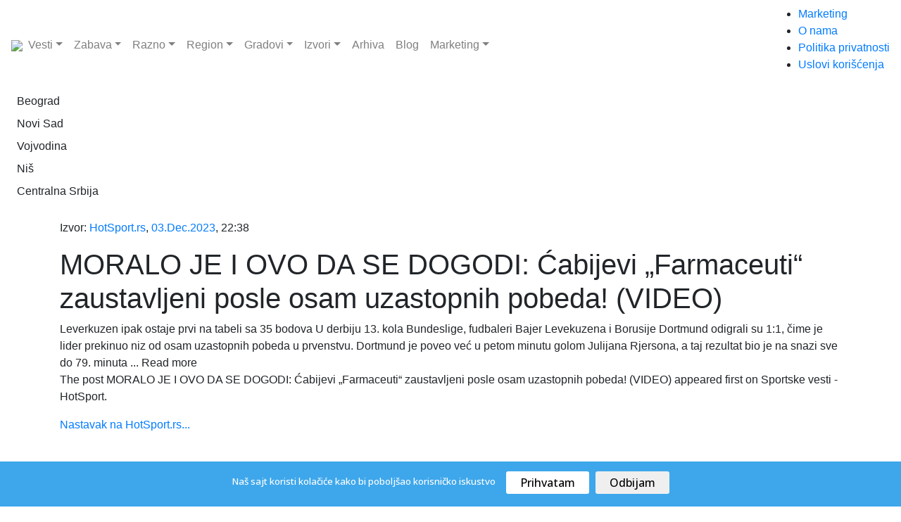

--- FILE ---
content_type: text/html; charset=UTF-8
request_url: https://www.vesti.rs/Sport/MORALO-JE-I-OVO-DA-SE-DOGODI-Cabijevi-Farmaceuti-zaustavljeni-posle-osam-uzastopnih-pobeda-VIDEO.html
body_size: 14328
content:
<!DOCTYPE html>

<head>

<!-- Google tag (gtag.js) -->
<script async src="https://www.googletagmanager.com/gtag/js?id=G-T1DH0HH70W"></script>
<script>
  window.dataLayer = window.dataLayer || [];
  function gtag(){dataLayer.push(arguments);}
  gtag('js', new Date());

  gtag('config', 'G-T1DH0HH70W');
</script>

<meta http-equiv="content-type" content="text/html; charset=UTF-8" />
<title> MORALO JE I OVO DA SE DOGODI: Ćabijevi „Farmaceuti“ zaustavljeni posle osam uzastopnih pobeda! (VIDEO)</title>
<link rel="shortcut icon" href="https://static.vesti.rs/favicon.png" />

<meta name="viewport" content="width=device-width, initial-scale=1">
<meta property="og:title" content="MORALO JE I OVO DA SE DOGODI: Ćabijevi „Farmaceuti“ zaustavljeni posle osam uzastopnih pobeda! (VIDEO)" />
<meta property="og:type" content="website" />
<meta property="og:url" content="https://www.vesti.rs/Sport/MORALO-JE-I-OVO-DA-SE-DOGODI-Cabijevi-Farmaceuti-zaustavljeni-posle-osam-uzastopnih-pobeda-VIDEO.html" />
<meta property="og:image" content="https://static.vesti.rs/vesti/images2/vesti.rs.jpg" />
<meta property="og:image" content="https://static.vesti.rs/img/vesti-logo4.png" />
<meta property="og:site_name" content="Vesti.rs" />
<meta property="fb:app_id" content="181511018570279" />
<link rel="image_src" href="https://static.vesti.rs/vesti/images2/vesti.rs.jpg" />
<script async src="//pagead2.googlesyndication.com/pagead/js/adsbygoogle.js"></script>
<link rel="preconnect" href="https://fonts.googleapis.com">
<link rel="preconnect" href="https://fonts.gstatic.com" crossorigin>
<link href="https://fonts.googleapis.com/css2?family=Open+Sans:ital,wght@0,300;0,500;0,600;0,700;0,800;1,300;1,400;1,600;1,800&display=swap" rel="stylesheet"><link href="https://fonts.googleapis.com/css?family=Alegreya+Sans:400,500,700" rel="stylesheet">

<link href="https://fonts.googleapis.com/css2?family=Exo+2:wght@300;400;500;600&display=swap" rel="stylesheet">
<!--<script src="https://kit.fontawesome.com/4794e8dad7.js" crossorigin="anonymous"></script>-->

<!-- Go to www.addthis.com/dashboard to customize your tools
<script type="text/javascript" src="//s7.addthis.com/js/300/addthis_widget.js#pubid=ra-631882fa420e082f"></script>
-->
<script>
	var url = window.location.href;
	var ads_ok=1;
	if (url=='https://www.vesti.rs') ads_ok=0;
	if (url=='https://www.vesti.rs/') ads_ok=0;
	if (url=='https://www.vesti.rs/Horoskop/') ads_ok=0;
	if (url.indexOf("/arhiva/")>0) ads_ok=0;
	if (url.indexOf("/Danas/")>0) ads_ok=0;
	if (url.indexOf("/izvor/")>0) ads_ok=0;

    if (ads_ok==1) {
        (adsbygoogle = window.adsbygoogle || []).push({
            google_ad_client: "ca-pub-4215876905870354",
            enable_page_level_ads: false
        });
    }

var SITE_ROOT_STATIC='https://static.vesti.rs/';
var HTTP_CF_IPCOUNTRY_ALLOWED=1;
var garr;
var mc_no_iframe=1;
var mc_ads;
var eventer_received=0;

// Create IE + others compatible event handler
var eventMethod = window.addEventListener ? "addEventListener" : "attachEvent";
var eventer = window[eventMethod];
var messageEvent = eventMethod == "attachEvent" ? "onmessage" : "message";

eventer(messageEvent,function(e) {
  // console.log('parent received message: '+e.data);
  if (e.data=="mc_ads_1") {
    console.log('eventer received message: '+e.data);
	//_gaq.push(['_trackEvent', 'eventer4', 'received', e.data]);
	eventer_received=1;
    mc_ads(1);
  }
  if (e.data=="mc_ads_2") {
    console.log('eventer received message: '+e.data);
	//_gaq.push(['_trackEvent', 'eventer4', 'received', e.data]);
	eventer_received=1;
    mc_ads(2);
  }
  if (e.data=="mc_ads_3") {
    console.log('eventer received message: '+e.data);
	//_gaq.push(['_trackEvent', 'eventer4', 'received', e.data]);
	eventer_received=1;
    mc_ads(3);
  }
  if (e.data=="mc_ads_4") {
    console.log('eventer received message: '+e.data);
	//_gaq.push(['_trackEvent', 'eventer4', 'received', e.data]);
	eventer_received=1;
    mc_ads(4);
  }
},false);


function ga_push(arr)
{
	garr=arr;
	setTimeout(function() {
	_gaq.push(garr);
	}, 1000);
}
</script>


<!-- Google Tag Manager
<script>(function(w,d,s,l,i){w[l]=w[l]||[];w[l].push({'gtm.start':
new Date().getTime(),event:'gtm.js'});var f=d.getElementsByTagName(s)[0],
j=d.createElement(s),dl=l!='dataLayer'?'&l='+l:'';j.async=true;j.src=
'https://www.googletagmanager.com/gtm.js?id='+i+dl;f.parentNode.insertBefore(j,f);
})(window,document,'script','dataLayer','GTM-MC7LDZZ6');</script>
 End Google Tag Manager -->


<link rel="stylesheet" href="https://static.vesti.rs/vesti/style.css" />
<link rel="stylesheet" href="https://static.vesti.rs/vesti/archive.css" type="text/css" media="screen" />
<link rel="stylesheet" media="screen and (max-width: 960px)" type="text/css" href="https://static.vesti.rs/vesti/max-1024.css">
<link rel="stylesheet" media="screen and (max-width: 960px)" type="text/css" href="https://static.vesti.rs/vesti/jquery.pageslide.css" />
<!--
<link rel="stylesheet" href="https://static.vesti.rs/vesti/nivo-slider.css" type="text/css" media="screen" />-->
<!--[if lte IE 7]>
<link rel="stylesheet" type="text/css" href="https://static.vesti.rs/vesti/ie7-and-down.css" />
<![endif]-->
<!-- <link href='http://fonts.googleapis.com/css?family=Open+Sans:300,400' rel='stylesheet' type='text/css'> -->
<link rel="stylesheet" href="https://static.vesti.rs/vesti/assets/css/style.css" type="text/css">
<link rel="stylesheet" href="https://cdn.jsdelivr.net/npm/bootstrap@4.0.0/dist/css/bootstrap.min.css" integrity="sha384-Gn5384xqQ1aoWXA+058RXPxPg6fy4IWvTNh0E263XmFcJlSAwiGgFAW/dAiS6JXm" crossorigin="anonymous">

<script type="text/javascript" src="https://static.vesti.rs/vesti/js/jquery-1.11.1.min.js"></script>
<script src="https://static.vesti.rs/vesti/js/functions.js?v=22" type="text/javascript"></script>
<!--[if lt IE 9]>
<script src="https://static.vesti.rs/vesti/assets/js/html5.js"></script>
<![endif]-->

<meta name="Keywords" content="MORALO, JE, OVO, DA, SE, DOGODI, Ćabijevi, Farmaceuti, zaustavljeni, posle, osam, uzastopnih, pobeda, VIDEO, SJAJAN, vesti" />
<meta name="Description" content="Leverkuzen ipak ostaje prvi na tabeli sa 35 bodova U derbiju 13. kola Bundeslige, fudbaleri Bajer Levekuzena i Borusije Dortmund odigrali su 1:1, čime je lider prekinuo niz od osam uzastopnih pobeda u prvenstvu..." />
<meta name="Copyright" content="Vesti.rs" />
<link rel="alternate" type="application/rss+xml" title="Vesti.rs" href="https://www.vesti.rs/rss.php" /><link rel="alternate" type="application/rss+xml" title="Vesti.rs :: Sport" href="https://www.vesti.rs/rss.php?s=7" />
<script type="text/javascript">
function Chr(AsciiNum) {return String.fromCharCode(AsciiNum);}
function brojac(s) {img = new Image(); img.src = "https://www.vesti.rs/stat.php?js=1&s="+s;}
window.google_analytics_uacct = "UA-1011915-5";
</script>





<link rel="stylesheet" type="text/css" href="/cookie-consent/style.css" />
<script type="text/javascript" src="/cookie-consent/index.js"></script>

<!--<link rel="stylesheet" href="https://static.vesti.rs/vesti/style_new.css?v=1" />-->
<link rel="stylesheet" href="https://static.vesti.rs/vesti/style_new.css" />
<script src="https://code.jquery.com/jquery-3.2.1.slim.min.js" integrity="sha384-KJ3o2DKtIkvYIK3UENzmM7KCkRr/rE9/Qpg6aAZGJwFDMVNA/GpGFF93hXpG5KkN" crossorigin="anonymous"></script>
<script src="https://cdn.jsdelivr.net/npm/popper.js@1.12.9/dist/umd/popper.min.js" integrity="sha384-ApNbgh9B+Y1QKtv3Rn7W3mgPxhU9K/ScQsAP7hUibX39j7fakFPskvXusvfa0b4Q" crossorigin="anonymous"></script>
<script src="https://cdn.jsdelivr.net/npm/bootstrap@4.0.0/dist/js/bootstrap.min.js" integrity="sha384-JZR6Spejh4U02d8jOt6vLEHfe/JQGiRRSQQxSfFWpi1MquVdAyjUar5+76PVCmYl" crossorigin="anonymous"></script>

</head>
<body>

<!-- Google Tag Manager (noscript) -->
<noscript><iframe src="https://www.googletagmanager.com/ns.html?id=GTM-MC7LDZZ6"
height="0" width="0" style="display:none;visibility:hidden"></iframe></noscript>
<!-- End Google Tag Manager (noscript) -->

<!-- (C)2000-2022 Gemius SA - gemiusPrism  / vesti.rs/Home Page -->
<script type="text/javascript">
<!--//--><![CDATA[//><!--
var pp_gemius_identifier = 'zDGbGTwiLMqshAHBoCMoeZZzDovpkI923lz8UfG7r0P.i7';
// lines below shouldn't be edited
function gemius_pending(i) { window[i] = window[i] || function() {var x = window[i+'_pdata'] = window[i+'_pdata'] || []; x[x.length]=arguments;};};
gemius_pending('gemius_hit'); gemius_pending('gemius_event'); gemius_pending('gemius_init'); gemius_pending('pp_gemius_hit'); gemius_pending('pp_gemius_event'); gemius_pending('pp_gemius_init');
(function(d,t) {try {var gt=d.createElement(t),s=d.getElementsByTagName(t)[0],l='http'+((location.protocol=='https:')?'s':''); gt.setAttribute('async','async');
gt.setAttribute('defer','defer'); gt.src=l+'://gars.hit.gemius.pl/xgemius.js'; s.parentNode.insertBefore(gt,s);} catch (e) {}})(document,'script');
//--><!]]>
</script>

<div id="mch-cookie-consent" class="mch-cookie-consent">
  <p>Naš sajt koristi kolačiće kako bi poboljšao korisničko iskustvo</p>
  <div class="mch-cookie-consent__btns">
    <button class="mch-cookie-consent__btns--allow-btn" id="mch-cookie-consent--allow">Prihvatam</button>
    <button class="mch-cookie-consent__btns--deny-btn"  id="mch-cookie-consent--deny">Odbijam</button>
  </div>
</div>

<!-- HEADER -->
<header>


<div class="header-wrapper1">
<div class="header">



 <nav class="navbar navbar-expand-lg navbar-light">


  <a href="https://www.vesti.rs"><img class="logo" src="https://static.vesti.rs/vesti/images2/vesti-vektorski.jpg" /></a>



  <button class="navbar-toggler custom-toggler" type="button" data-toggle="collapse" data-target="#navbarTogglerDemo01" aria-controls="navbarTogglerDemo01" aria-expanded="false" aria-label="Toggle navigation">
    <span class="navbar-toggler-icon"></span>
  </button>
  <div class="collapse navbar-collapse" id="navbarTogglerDemo01">

    <ul class="navbar-nav mr-auto mt-2 mt-lg-0">

     			<li class="nav-item dropdown" id="vesti navbarDropdownMenuLink"><a class="nav-link dropdown-toggle" data-toggle="dropdown" aria-haspopup="true" aria-expanded="false" href="/">Vesti</a>
				<div class="dropdown-menu" aria-labelledby="navbarDropdownMenuLink">
       			<a class="first dropdown-item" href="/Najnovije-vesti/">Najnovije vesti</a>
				<a class=" dropdown-item" href="/Politika/">Politika</a>
				<a class="dropdown-item" href="/Ekonomija/">Ekonomija</a>
				<a class="dropdown-item" href="/Hronika/">Hronika</a>
				<a class="dropdown-item" href="/Sport/">Sport</a>
				<a class="dropdown-item" href="/Svet/">Svet</a>
				<a class="dropdown-item" href="/Drustvo/">Društvo</a>
				<a class="dropdown-item" href="/Kultura/">Kultura</a>
				<a class="dropdown-item" href="/Auto-moto/">Auto-moto</a>
				<a class="dropdown-item" href="/Zdravlje/">Zdravlje</a>
				<a class="dropdown-item" href="/Nauka/">Nauka</a>


        </div>
				</li>

				<li class="nav-item dropdown" id="zabava navbarDropdownMenuLinl">

				<a  class="nav-link dropdown-toggle" data-toggle="dropdown" aria-haspopup="true" aria-expanded="false"  href="/Zabava/">Zabava</a>
					<div class="dropdown-menu" aria-labelledby="navbarDropdownMenuLink">
				<a class="dropdown-item" href="/Zivot/">Život</a>
				<a class="dropdown-item" href="/Muzika/">Muzika</a>
				<a class="dropdown-item" href="/Filmovi/">Filmovi</a>
				<a class="dropdown-item" href="/Turizam/">Turizam</a>
				<a class="dropdown-item" href="/Igre/">Igre</a>
				<a class="dropdown-item" href="/Zena/">Moda, žene</a>
				<a class="dropdown-item" href="/Muski-svet/">Muški svet</a>
				<a class="dropdown-item" href="/Blogovi/kat/Izlasci/">Noćni život</a>
				<a class="dropdown-item" href="/Desavanja-u-gradu/">Dešavanja</a>
				<a class="dropdown-item" href="/Horoskop/">Horoskop</a>
				<a class="dropdown-item" href="/Estrada/">Estrada</a>

			</div>
				</li>
			<li  class="nav-item dropdown" id="razno navbarDropdownMenuLink">
							<a  class="nav-link dropdown-toggle" data-toggle="dropdown" aria-haspopup="true" aria-expanded="false"  href="/Razno/">Razno</a>

				<div class="dropdown-menu" aria-labelledby="navbarDropdownMenuLink">

				<a class="dropdown-item" href="/HiTech/">HiTech</a>
				<a class="dropdown-item" href="/Mobilni/">Mobilni</a>
				<a class="dropdown-item" href="/Dobre-vesti/">Dobre vesti</a>
				<a class="dropdown-item" href="/Blogovi/">Blogosfera</a>
				<a class="dropdown-item" href="/Reportaze/">Reportaže</a>
				<a class="dropdown-item" href="/Ekologija/">Ekologija</a>
				<a class="dropdown-item" href="/Gradjevinarstvo/">Građevinstvo</a>
				<a class="dropdown-item" href="/Saopstenja/">Saopštenja</a>
				<a class="dropdown-item" href="/Intervju/">Stav</a>
				</div>

				</li>


			<li  class="nav-item dropdown" id="region navbarDropdownMenuLin">
			<a  class="nav-link dropdown-toggle" data-toggle="dropdown" aria-haspopup="true"
				aria-expanded="false"  href="/Region/">Region</a>

				<div class="dropdown-menu" aria-labelledby="navbarDropdownMenuLink">

				<a class="dropdown-item" href="/Bosna-i-Hercegovina/">Bosna i Herceg.</a>
				<a class="dropdown-item" href="/Republika-Srpska/">Republika Srpska</a>
				<a class="dropdown-item" href="/Crna-Gora/">Crna Gora</a>
				<a class="dropdown-item" href="/Hrvatska/">Hrvatska</a>
				<a class="dropdown-item" href="/Makedonija/">Makedonija</a>
				<a class="dropdown-item" href="/Region/">Susedne države</a>
			<a class="dropdown-item" href="/Dijaspora/">Dijaspora</a>

		</div>

			</li>


			<li  class="nav-item dropdown" id="gradovi navbarDropdownMenuLin"><a  class="nav-link dropdown-toggle" data-toggle="dropdown" aria-haspopup="true" aria-expanded="false"   href="/Gradovi/">Gradovi</a>
							<div class="dropdown-menu" aria-labelledby="navbarDropdownMenuLink">

			<a class="dropdown-item" href="/Beogradske/">Beograd</a>
				<a class="dropdown-item" href="/Novi-Sad/">Novi Sad</a>
				<a class="dropdown-item" href="/Vojvodina/">Vojvođanske vesti</a>
				<a class="dropdown-item" href="/Nis/">Niš</a>
				<a class="dropdown-item" href="/Ra%C5%A1ka/">Raška oblast</a>
				<a class="dropdown-item" href="/Kragujevac/">Kragujevac</a>
				<a class="dropdown-item" href="/Krusevac/">Kruševac</a>
				<a class="dropdown-item" href="/Jagodina/">Jagodina</a>
				<a class="dropdown-item" href="/Subotica/">Subotica</a>
				<a class="dropdown-item" href="/Zaje%C4%8Dar/">Zaječar</a>
				<a class="dropdown-item" href="/Trstenik/">Trstenik</a>
				<a class="dropdown-item" href="/Vrnjacka-Banja/">Vrnjačka Banja</a>
				<a class="dropdown-item" href="/Bor/"> Bor</a>
				<a class="dropdown-item" href="/Vranje/">Vranje</a>
				<a class="dropdown-item" href="/Zrenjanin/">Zrenjanin</a>
				<a class="dropdown-item" href="/Leskovac/">Leskovac</a>
				<a class="dropdown-item" href="/Aleksinac/">Aleksinac</a>
			<a class="dropdown-item" href="/Bačka-Palanka/">Bačka Palanka</a>
				<a class="dropdown-item" href="/Gradovi/">Ostali gradovi &gt;&gt;</a>
			</div>
			</li>


			<li class="nav-item dropdown" id="izvori navbarDropdownMenuLin">


			<a   class="nav-link dropdown-toggle" data-toggle="dropdown" aria-haspopup="true"

					aria-expanded="false"  href="/Blog/Izvori.html">Izvori</a>
									<div class="dropdown-menu" aria-labelledby="navbarDropdownMenuLink">
				<a class="dropdown-item" href="/izvor/GradskeInfo/">GradskeInfo.rs</a>
				<a class="dropdown-item" href="/izvor/VojvodinaUzivo/">VojvodinaUzivo.rs</a>
				<a class="dropdown-item" href="/izvor/24sedam/">24sedam.rs</a>
			<a class="dropdown-item" href="/izvor/b92/">B92</a>
				<a class="dropdown-item" href="/izvor/blic/">Blic</a>
				<a class="dropdown-item" href="/izvor/Beta/">Beta</a>
				<a class="dropdown-item" href="/izvor/politika/">Politika</a>
				<a class="dropdown-item" href="/izvor/press/">Press</a>
				<a class="dropdown-item" href="/izvor/Telegraf/">Telegraf</a>
				<a class="dropdown-item" href="/izvor/RTS/">RTS</a>
				<a class="dropdown-item" href="/izvor/vecernje_novosti/">Novosti</a>
				<a class="dropdown-item" href="/izvor/mondo/">Mondo</a>
				<a class="dropdown-item" href="/izvor/Kurir/">Kurir</a>
				<a class="dropdown-item" href="/izvor/Informacija/">Informacija.rs</a>
				<a class="dropdown-item" href="/Blog/Izvori.html">Svi izvori >></a>

						</div>

					</li>


		<li id="Arhiva" ><a  class="nav-link" href="/arhiva/">Arhiva</a></li>
			<li id="O nama" ><a   class="nav-link" href="/Blogovi/">Blog</a></li>
<li  class="nav-item dropdown" id="razno navbarDropdownMenuLink">
							<a  class="nav-link dropdown-toggle" data-toggle="dropdown" aria-haspopup="true" aria-expanded="false"  href="/Marketing/">Marketing</a>

				<div class="dropdown-menu" aria-labelledby="navbarDropdownMenuLink">
				<a class="dropdown-item" href="Sadrzaj/Marketing-6.html">Marketing</a>
				<a class="dropdown-item" href="/Blog/O-Vesti-rs-sajtu.html">O nama</a>
				<a class="dropdown-item" href="/kontakt.php">Kontakt</a>
				<a class="dropdown-item" href="/add.php">Objavite vest</a>
				<a class="dropdown-item" href="/Blog/Nase-vesti-na-Vasem-sajtu.html">Naše vesti na Vašem sajtu</a>
				<a class="dropdown-item" href="/Blog/Podrzite-nas.html">Podržite nas</a>

				</div>

				</li>



    </ul>
<div class="social-links" id="header-social">
    <a href="https://www.facebook.com/Vesti.rs"><i class="fa fa-facebook fa-lg"></i></a>
	 <a href="https://twitter.com/vestirs"><i class="fa fa-twitter fa-lg"></i></a>
	 <a href="https://www.instagram.com/vojvodinauzivo.rs/"><i class="fa fa-instagram fa-lg"></i></a>
    <a href="https://www.youtube.com/c/Vojvodinau%C5%BEivo"><i class="fa-brands fa-youtube fa-lg"></i></a>
	 <a href="https://play.google.com/store/apps/details?id=com.zeussoftware.vesti_rs"><i class="fa fa-android fa-lg"></i></a>
	  <a href="https://itunes.apple.com/us/app/vesti-rs/id591591123?mt=8"><i class="fa-brands fa-app-store-ios fa-lg"></i></a>
</div>


	<div class="footer-linkovi" id="header-up">
 <ul>
   	<li id="Marketing"><a    href="/Sadrzaj/Marketing-6.html">Marketing </a></li>
	<li id="O nama" ><a   href="/Blog/O-Vesti-rs-sajtu.html">O nama</a></li>
      <li id="politika" ><a  href="/Sadrzaj/Privacy-Policy-for-Vesti-rs.html">Politika privatnosti</a></li>
	     <li id="uslovi" ><a  href="/Sadrzaj/Privacy-Policy-for-Vesti-rs.html">Uslovi korišćenja</a></li>


	  </ul>
	</div>
  </div>
</nav>

</header>
</div>
<script type="text/javascript" src="https://static.vesti.rs/vesti/jquery.pageslide.js"></script>
<div class="clear"></div>

		<div class="pos-f-t">
 <div class="gradovi-slide">
 	<a class="dropdown-item" href="/Beogradske/">Beograd </a>
				<a class="dropdown-item" href="/Novi-Sad/">Novi Sad</a>
				<a class="dropdown-item" href="/Vojvodina/">Vojvodina</a>
								<a class="dropdown-item" href="/Nis/">Niš</a>

				<a class="dropdown-item" href="/Gradovi/">Centralna Srbija</a>

					</div>


<!-- CONTENT -->
<div class="container">
<!-- LEFT SIDE -->
<div class="main-content">


<!-- GLAVNA VEST -->
	<div class="single-news">
<!-- PRVA VEST -->
		<div class="text-news" itemscope itemtype="http://schema.org/NewsArticle">

			<a href="https://www.vesti.rs/Sport/Ludilo-na-Etihadu-oslabljeni-Totenhem-u-90-izvukao-bod-2.html"  />
				<img src="https://static.vesti.rs/vesti/images2/vesti.rs.jpg" itemprop="image" alt="" style="width:100%;" />

			</a>
									<p class="source-inner">Izvor: <a href="/izvor/HotSport/">HotSport.rs</a>, <a href="https://www.vesti.rs/arhiva/2023/12/3/" class="lnk_datum">03.Dec.2023</a>, 22:38</p>

			<h1 itemprop="name">MORALO JE I OVO DA SE DOGODI: Ćabijevi „Farmaceuti“ zaustavljeni posle osam uzastopnih pobeda! (VIDEO)</h1>



			<p id="articleBody" class="long-text" itemprop="articleBody">Leverkuzen ipak ostaje prvi na tabeli sa 35 bodova U derbiju 13. kola Bundeslige, fudbaleri Bajer Levekuzena i Borusije Dortmund odigrali su 1:1, čime je lider prekinuo niz od osam uzastopnih pobeda u prvenstvu. Dortmund je poveo već u petom minutu golom Julijana Rjersona, a taj rezultat bio je na snazi sve do 79. minuta ... Read more<br />
The post MORALO JE I OVO DA SE DOGODI: Ćabijevi „Farmaceuti“ zaustavljeni posle osam uzastopnih pobeda! (VIDEO) appeared first on Sportske vesti - HotSport.</p>
			<p class="continue-r "><a href="https://www.vesti.rs/counter.php?id=15527397" onclick="ga_push(['_trackEvent', 'Izvori', 'Izlaz', 'HotSport.rs']);" target="_blank">Nastavak na HotSport.rs...</a></p><br /><br /><br /><br /><br />

			<div style="display:block; clear:right;">


                <!-- Go to www.addthis.com/dashboard to customize your tools -->
                <div class="addthis_inline_share_toolbox"></div>

						<div id="post_ad_1"></div>

			<p class="continue-r"><a href="https://www.vesti.rs/Sport/Ludilo-na-Etihadu-oslabljeni-Totenhem-u-90-izvukao-bod-2.html">Pročitaj ovu vest iz drugih izvora</a></p>
			</div>

			<script>
			//_gaq.push(['_trackEvent', 'Izvori', 'Prikaz', 'HotSport.rs']);
			//_gaq.push(['_trackEvent', 'Kategorija', 'Prikaz', 'Sport']);
			var share_id=15527397;
			</script>
		</div>
	</div>

<div class="top-news-cont-inner">Pročitaj ovu vest iz drugih izvora:</div>
<div class="blue-line"></div>

<div class="single-news">

<div class="text-news">
			<p class="continue-r"><a href="https://www.vesti.rs/Sport/SJAJAN-MEC-NA-ETIHADU-Son-dao-i-uzeo-na-kraju-remi-Sitija-i-Totenhema.html" ><i>SrbijaDanas.com</i>: SJAJAN MEČ NA ETIHADU: Son dao i uzeo, na kraju remi Sitija i Totenhema</a></p>
</div>
</div>
<div class="single-news">

<div class="text-news">
			<p class="continue-r"><a href="https://www.vesti.rs/Sport/Dibala-i-Kristensen-za-sest-minuta-rezirali-preokret-Rome-2.html" ><i>B92</i>: Dibala i Kristensen za šest minuta režirali preokret Rome</a></p>
</div>
</div>
<div class="single-news">

<div class="text-news">
			<p class="continue-r"><a href="https://www.vesti.rs/Sport/KRAJ-SERIJE-POBEDA-BAJERA-Remi-Leverkuzena-i-Dortmunda.html" ><i>SrbijaDanas.com</i>: KRAJ SERIJE POBEDA BAJERA: Remi Leverkuzena i Dortmunda </a></p>
</div>
</div>
<div class="single-news">

<div class="text-news">
			<p class="continue-r"><a href="https://www.vesti.rs/Sport/VELIKA-DRAMA-NA-OSTRVU-Kulusevski-u-nadoknadi-oteo-pobedu-Mancester-sitiju-VIDEO.html" ><i>HotSport.rs</i>: VELIKA DRAMA NA OSTRVU: Kuluševski u nadoknadi oteo pobedu Mančester sitiju! (VIDEO)</a></p>
</div>
</div>



<script>
var url_location = window.location.href;

function miniwin(url,w,h)
{
	window.open(url,"","height="+h+",width="+w+",status=no,toolbar=no,menubar=no,location=no",true);
}
var ajax_vote;
function fb_share() {
	_gaq.push(['_trackSocial', 'Facebook', 'share', url_location]);
	ajax_vote(share_id);
	var url="http://www.facebook.com/sharer.php?u=https%3A%2F%2Fwww.vesti.rs%2FSport%2FMORALO-JE-I-OVO-DA-SE-DOGODI-Cabijevi-Farmaceuti-zaustavljeni-posle-osam-uzastopnih-pobeda-VIDEO.html&t=Share";
	miniwin(url,600,400);
}
function tw_share() {
	_gaq.push(['_trackSocial', 'Twitter', 'tweet', url_location]);
	ajax_vote(share_id);
	var url="https://twitter.com/share?url=https%3A%2F%2Fwww.vesti.rs%2FSport%2FMORALO-JE-I-OVO-DA-SE-DOGODI-Cabijevi-Farmaceuti-zaustavljeni-posle-osam-uzastopnih-pobeda-VIDEO.html&amp;text="+encodeURIComponent(document.title);
	miniwin(url,600,400);
}
function gp_share() {
	_gaq.push(['_trackSocial', 'Google', '+1', url_location]);
	ajax_vote(share_id);
	var url="https://plus.google.com/share?url=https%3A%2F%2Fwww.vesti.rs%2FSport%2FMORALO-JE-I-OVO-DA-SE-DOGODI-Cabijevi-Farmaceuti-zaustavljeni-posle-osam-uzastopnih-pobeda-VIDEO.html";
	miniwin(url,600,400);
}
function li_share() {
	_gaq.push(['_trackSocial', 'LinkedIn', 'share', url_location]);
	ajax_vote(share_id);
	var url="https://www.linkedin.com/shareArticle?mini=true&url=https%3A%2F%2Fwww.vesti.rs%2FSport%2FMORALO-JE-I-OVO-DA-SE-DOGODI-Cabijevi-Farmaceuti-zaustavljeni-posle-osam-uzastopnih-pobeda-VIDEO.html&title="+encodeURIComponent(document.title);
	miniwin(url,600,400);
}
function pi_share() {
	_gaq.push(['_trackSocial', 'Pinterest', 'pin', url_location]);
	ajax_vote(share_id);
	var e = document.createElement('script');
	e.setAttribute('type', 'text/javascript');
	e.setAttribute('charset', 'UTF-8');
	e.setAttribute('src', 'http://assets.pinterest.com/js/pinmarklet.js?r=' + Math.random() * 99999999);
	document.body.appendChild(e);
}

(function ($) {
	ajax_vote = function(id){
		$.ajax({
			type: "GET",
			url: "/vote.php?v=p&id="+id,
			success:function (){
			}
		});
	}
})(jQuery);
</script>


<div class="newest-inner-last2">
<div id="dialog-box">
	<div class="dialog-content">
		<div id="dialog-message"><span><b>Napomena:</b> Ova vest je automatizovano (softverski) preuzeta sa sajta <a href="https://www.vesti.rs/counter.php?id=15527397"><b><u>HotSport.rs</u></b></a>. Nije preneta ručno, niti proverena od strane uredništva portala "Vesti.rs", već je preneta automatski, računajući na savesnost i dobru nameru sajta <a href="https://www.vesti.rs/counter.php?id=15527397"><b><u>HotSport.rs</u></b></a>. Ukoliko vest (članak) sadrži netačne navode, vređa nekog, ili krši nečija autorska prava - molimo Vas da nas o tome <a href="http://www.vesti.rs/kontakt.php"><b><u>ODMAH obavestite</u></b></a> obavestite kako bismo uklonili sporni sadržaj.</span></div>
	</div>
</div>
</div>


<div id="low_res_sidebar" style="display: none;"></div>
</div>

</div>
		<!-- Social Media Buttons - CSS3 -->

			<div id="sidebar">

<!-- Global site tag (gtag.js) - Google Analytics -->
	<script async src="https://www.googletagmanager.com/gtag/js?id=UA-177223220-1"></script>
	<script>
		window.dataLayer = window.dataLayer || [];
		function gtag(){dataLayer.push(arguments);}
		gtag('js', new Date());

		gtag('config', 'UA-177223220-1');
	</script>

	<!-- Google Tag Manager -->
		<script>(function(w,d,s,l,i){w[l]=w[l]||[];w[l].push({'gtm.start':
		new Date().getTime(),event:'gtm.js'});var f=d.getElementsByTagName(s)[0],
		j=d.createElement(s),dl=l!='dataLayer'?'&l='+l:'';j.async=true;j.src=
		'https://www.googletagmanager.com/gtm.js?id='+i+dl;f.parentNode.insertBefore(j,f);
		})(window,document,'script','dataLayer','GTM-P3X3KQ6');</script>
	<!-- End Google Tag Manager -->



	<!-- SCROLLING NEWS -->







	<div class="right-side">

<script async src='https://cse.google.com/cse.js?cx=partner-pub-4215876905870354:4169655970'></script><div class="gcse-searchresults-only"></div>

	<div class="right-side">








			<div class="newest">



				<div class="rigt-block-top"><h2>Najnovije vesti</h2></div>

        <ul class="spy" style="height:350px; overflow:scroll; width:100%;">
<li><a href="https://www.vesti.rs/Estrada/Terapeuti-Sedam-stvari-nikada-ne-biste-trebali-raditi-u-krevetu.html" title="View round"><img src="https://static.vesti.rs/mali_logo2.png" /></a><h5><span class="lnk">04:23: </span> <a href="https://www.vesti.rs/Estrada/Terapeuti-Sedam-stvari-nikada-ne-biste-trebali-raditi-u-krevetu.html">Terapeuti: Sedam stvari nikada ne biste trebali raditi u krevetu</a></h5></li><li><a href="https://www.vesti.rs/Estrada/Tri-red-flaga-koji-znace-da-kemija-nije-dovoljna-za-dugu-vezu.html" title="View round"><img src="https://static.vesti.rs/mali_logo2.png" /></a><h5><span class="lnk">02:58: </span> <a href="https://www.vesti.rs/Estrada/Tri-red-flaga-koji-znace-da-kemija-nije-dovoljna-za-dugu-vezu.html">Tri red flaga koji znače da kemija nije dovoljna za dugu vezu</a></h5></li><li><a href="https://www.vesti.rs/Auto-moto/Bentley-Batur-Convertible-4.html" title="View round"><img src="https://static.vesti.rs/slike-4/tmb_Bentley-Batur-Convertible-4.jpg" /></a><h5><span class="lnk">02:03: </span> <a href="https://www.vesti.rs/Auto-moto/Bentley-Batur-Convertible-4.html">Bentley Batur Convertible #4</a></h5></li><li><a href="https://www.vesti.rs/Vesti/Broj-poginulih-u-zeleznickoj-nesreci-u-Spaniji-porastao-na-10-osoba.html" title="View round"><img src="https://static.vesti.rs/mali_logo2.png" /></a><h5><span class="lnk">01:59: </span> <a href="https://www.vesti.rs/Vesti/Broj-poginulih-u-zeleznickoj-nesreci-u-Spaniji-porastao-na-10-osoba.html">Broj poginulih u železničkoj nesreći u Španiji porastao na 10...</a></h5></li><li><a href="https://www.vesti.rs/Vojvodina/Vremeplov-Umro-srpski-vojvoda-Petar-Bojovic.html" title="View round"><img src="https://static.vesti.rs/mali_logo2.png" /></a><h5><span class="lnk">01:36: </span> <a href="https://www.vesti.rs/Vojvodina/Vremeplov-Umro-srpski-vojvoda-Petar-Bojovic.html">Vremeplov: Umro srpski vojvoda Petar Bojović</a></h5></li><li><a href="https://www.vesti.rs/Vojvodina/Danas-ledeni-dan-suncano-vetrovito-i-hladno.html" title="View round"><img src="https://static.vesti.rs/mali_logo2.png" /></a><h5><span class="lnk">01:36: </span> <a href="https://www.vesti.rs/Vojvodina/Danas-ledeni-dan-suncano-vetrovito-i-hladno.html">Danas ledeni dan - sunčano, vetrovito i hladno</a></h5></li><li><a href="https://www.vesti.rs/Subaru/VIDEO-Test-2026-Subaru-Outback-2.html" title="View round"><img src="https://static.vesti.rs/mali_logo2.png" /></a><h5><span class="lnk">01:16: </span> <a href="https://www.vesti.rs/Subaru/VIDEO-Test-2026-Subaru-Outback-2.html">VIDEO: Test 2026 Subaru Outback</a></h5></li><li><a href="https://www.vesti.rs/Estrada/Generacija-Alfa-ima-novi-sleng-Znate-li-sto-znaci-aura-farming.html" title="View round"><img src="https://static.vesti.rs/mali_logo2.png" /></a><h5><span class="lnk">01:10: </span> <a href="https://www.vesti.rs/Estrada/Generacija-Alfa-ima-novi-sleng-Znate-li-sto-znaci-aura-farming.html">Generacija Alfa ima novi sleng: Znate li što znači aura farming...</a></h5></li><li><a href="https://www.vesti.rs/Sport/OGLASIO-SE-JUNAK-ATINE-NAKON-CETIRI-GOLA-Prve-reci-fenomenalnog-Luke-Jovica.html" title="View round"><img src="https://static.vesti.rs/mali_logo2.png" /></a><h5><span class="lnk">01:01: </span> <a href="https://www.vesti.rs/Sport/OGLASIO-SE-JUNAK-ATINE-NAKON-CETIRI-GOLA-Prve-reci-fenomenalnog-Luke-Jovica.html">OGLASIO SE JUNAK ATINE NAKON ČETIRI GOLA: Prve reči fenomenalno...</a></h5></li><li><a href="https://www.vesti.rs/Ekonomija/Zasto-je-bas-sada-trenutak-da-spakujete-kofere-i-preselite-se-na-istok-Srbije.html" title="View round"><img src="https://static.vesti.rs/mali_logo2.png" /></a><h5><span class="lnk">01:00: </span> <a href="https://www.vesti.rs/Ekonomija/Zasto-je-bas-sada-trenutak-da-spakujete-kofere-i-preselite-se-na-istok-Srbije.html"> Zašto je baš sada trenutak da spakujete kofere i preselite se ...</a></h5></li><li><a href="https://www.vesti.rs/Ekonomija/Ovo-su-najpouzdaniji-modeli-automobila-do-4-000.html" title="View round"><img src="https://static.vesti.rs/mali_logo2.png" /></a><h5><span class="lnk">01:00: </span> <a href="https://www.vesti.rs/Ekonomija/Ovo-su-najpouzdaniji-modeli-automobila-do-4-000.html">Ovo su najpouzdaniji modeli automobila do 4.000 €</a></h5></li><li><a href="https://www.vesti.rs/Ekonomija/Radnik-u-prodavnici-otkrio-sve-o-akcijama-zabludama-i-realnim-cenama-Izazvao-opstu-pometnju.html" title="View round"><img src="https://static.vesti.rs/mali_logo2.png" /></a><h5><span class="lnk">01:00: </span> <a href="https://www.vesti.rs/Ekonomija/Radnik-u-prodavnici-otkrio-sve-o-akcijama-zabludama-i-realnim-cenama-Izazvao-opstu-pometnju.html">Radnik u prodavnici otkrio sve o akcijama, zabludama i realnim ce...</a></h5></li><li><a href="https://www.vesti.rs/Ekonomija/Produzen-rok-za-ostvarivanje-popusta-na-racun-za-struju.html" title="View round"><img src="https://static.vesti.rs/mali_logo2.png" /></a><h5><span class="lnk">01:00: </span> <a href="https://www.vesti.rs/Ekonomija/Produzen-rok-za-ostvarivanje-popusta-na-racun-za-struju.html">Produžen rok za ostvarivanje popusta na račun za struju</a></h5></li><li><a href="https://www.vesti.rs/Nekretnine/Ko-u-Srbiji-moze-da-dobije-povrat-PDV-a-za-prvi-stan-i-pod-kojim-uslovima.html" title="View round"><img src="https://static.vesti.rs/mali_logo2.png" /></a><h5><span class="lnk">01:00: </span> <a href="https://www.vesti.rs/Nekretnine/Ko-u-Srbiji-moze-da-dobije-povrat-PDV-a-za-prvi-stan-i-pod-kojim-uslovima.html">Ko u Srbiji može da dobije povrat PDV-a za prvi stan i pod kojim...</a></h5></li><li><a href="https://www.vesti.rs/Ekonomija/Pelet-drasticno-poskupeo-Na-trzistu-ga-jedva-ima-a-naplacuju-papreno.html" title="View round"><img src="https://static.vesti.rs/mali_logo2.png" /></a><h5><span class="lnk">01:00: </span> <a href="https://www.vesti.rs/Ekonomija/Pelet-drasticno-poskupeo-Na-trzistu-ga-jedva-ima-a-naplacuju-papreno.html">Pelet drastično poskupeo - Na tržištu ga jedva ima, a naplaću...</a></h5></li><li><a href="https://www.vesti.rs/Ekonomija/Prodata-najskuplja-flasa-vina-na-aukciji.html" title="View round"><img src="https://static.vesti.rs/mali_logo2.png" /></a><h5><span class="lnk">01:00: </span> <a href="https://www.vesti.rs/Ekonomija/Prodata-najskuplja-flasa-vina-na-aukciji.html">Prodata najskuplja flaša vina na aukciji</a></h5></li><li><a href="https://www.vesti.rs/Ekonomija/Konobar-otkrio-zastrasujuce-detalje-sa-posla-Evo-sta-je-sve-morao-da-radi.html" title="View round"><img src="https://static.vesti.rs/mali_logo2.png" /></a><h5><span class="lnk">01:00: </span> <a href="https://www.vesti.rs/Ekonomija/Konobar-otkrio-zastrasujuce-detalje-sa-posla-Evo-sta-je-sve-morao-da-radi.html">Konobar otkrio zastrašujuće detalje sa posla - Evo šta je sve ...</a></h5></li><li><a href="https://www.vesti.rs/Ekonomija/Za-sat-vremena-ovde-mozete-da-zaradite-15-a-svi-su-dobrodosli.html" title="View round"><img src="https://static.vesti.rs/mali_logo2.png" /></a><h5><span class="lnk">01:00: </span> <a href="https://www.vesti.rs/Ekonomija/Za-sat-vremena-ovde-mozete-da-zaradite-15-a-svi-su-dobrodosli.html">Za sat vremena ovde možete da zaradite 15 €, a svi su dobrodo...</a></h5></li><li><a href="https://www.vesti.rs/Ekonomija/Od-aprila-krece-nova-naplata-putarine-Ne-vazi-za-sve.html" title="View round"><img src="https://static.vesti.rs/mali_logo2.png" /></a><h5><span class="lnk">01:00: </span> <a href="https://www.vesti.rs/Ekonomija/Od-aprila-krece-nova-naplata-putarine-Ne-vazi-za-sve.html">Od aprila kreće nova naplata putarine - Ne važi za sve</a></h5></li><li><a href="https://www.vesti.rs/Ekonomija/Alpski-raj-od-svega-400-za-7-dana-Nema-guzve-cene-pristupacne-a-Srbi-ga-obozavaju.html" title="View round"><img src="https://static.vesti.rs/mali_logo2.png" /></a><h5><span class="lnk">01:00: </span> <a href="https://www.vesti.rs/Ekonomija/Alpski-raj-od-svega-400-za-7-dana-Nema-guzve-cene-pristupacne-a-Srbi-ga-obozavaju.html">Alpski raj od svega 400 €  za 7 dana - Nema gužve, cene pristu...</a></h5></li><li><a href="https://www.vesti.rs/Penzija/Kako-se-ogranicava-visina-penzije.html" title="View round"><img src="https://static.vesti.rs/mali_logo2.png" /></a><h5><span class="lnk">01:00: </span> <a href="https://www.vesti.rs/Penzija/Kako-se-ogranicava-visina-penzije.html">Kako se ograničava visina penzije? </a></h5></li><li><a href="https://www.vesti.rs/Sport/Haos-i-ludilo-u-finalu-Senegal-sampion-Afrike-2.html" title="View round"><img src="https://static.vesti.rs/mali_logo2.png" /></a><h5><span class="lnk">00:47: </span> <a href="https://www.vesti.rs/Sport/Haos-i-ludilo-u-finalu-Senegal-sampion-Afrike-2.html">Haos i ludilo u finalu: Senegal šampion Afrike</a></h5></li><li><a href="https://www.vesti.rs/Beogradska-Arena/SELEKTOR-IMA-REC-NAKON-OGROMNE-POBEDE-Znali-smo-da-mozemo-stvarno-smo-igrali-fantasticno.html" title="View round"><img src="https://static.vesti.rs/mali_logo2.png" /></a><h5><span class="lnk">00:42: </span> <a href="https://www.vesti.rs/Beogradska-Arena/SELEKTOR-IMA-REC-NAKON-OGROMNE-POBEDE-Znali-smo-da-mozemo-stvarno-smo-igrali-fantasticno.html">SELEKTOR IMA REČ NAKON OGROMNE POBEDE: Znali smo da možemo, stv...</a></h5></li><li><a href="https://www.vesti.rs/Samsung/Dolazi-nova-baterija-koji-bi-elektricnim-vozilima-omogucila-domet-od-2000-km.html" title="View round"><img src="https://static.vesti.rs/slike-4/tmb_Dolazi-nova-baterija-koji-bi-elektricnim-vozilima-omogucila-domet-od-2000-km.jpg" /></a><h5><span class="lnk">00:34: </span> <a href="https://www.vesti.rs/Samsung/Dolazi-nova-baterija-koji-bi-elektricnim-vozilima-omogucila-domet-od-2000-km.html">Dolazi nova baterija koji bi električnim vozilima omogućila dom...</a></h5></li><li><a href="https://www.vesti.rs/Leskovac/Lider-je-ipak-lider.html" title="View round"><img src="https://static.vesti.rs/mali_logo2.png" /></a><h5><span class="lnk">00:22: </span> <a href="https://www.vesti.rs/Leskovac/Lider-je-ipak-lider.html">Lider je, ipak, lider</a></h5></li><li><a href="https://www.vesti.rs/Evropsko-prvenstvo/Danska-mocno-do-druge-faze-prosli-i-Slovenci.html" title="View round"><img src="https://static.vesti.rs/mali_logo2.png" /></a><h5><span class="lnk">00:10: </span> <a href="https://www.vesti.rs/Evropsko-prvenstvo/Danska-mocno-do-druge-faze-prosli-i-Slovenci.html">Danska moćno do druge faze, prošli i Slovenci</a></h5></li><li><a href="https://www.vesti.rs/Parada-ponosa/SENEGAL-POBEDIO-UTAKMICU-KOJU-NIJE-SMEO-POSTALI-SU-PONOVO-PRVACI-AFRIKE-Gej-jaci-od-Maroka-i-sudija-Zvezdin-Serif-se-okitio-zlatom.html" title="View round"><img src="https://static.vesti.rs/mali_logo2.png" /></a><h5><span class="lnk">00:09: </span> <a href="https://www.vesti.rs/Parada-ponosa/SENEGAL-POBEDIO-UTAKMICU-KOJU-NIJE-SMEO-POSTALI-SU-PONOVO-PRVACI-AFRIKE-Gej-jaci-od-Maroka-i-sudija-Zvezdin-Serif-se-okitio-zlatom.html">SENEGAL POBEDIO UTAKMICU KOJU NIJE SMEO, POSTALI SU PONOVO PRVACI...</a></h5></li><li><a href="https://www.vesti.rs/Vesti/Trazili-ga-tri-godine-Italijani-uhapsili-penzionera-iz-BiH.html" title="View round"><img src="https://static.vesti.rs/mali_logo2.png" /></a><h5><span class="lnk">23:50: </span> <a href="https://www.vesti.rs/Vesti/Trazili-ga-tri-godine-Italijani-uhapsili-penzionera-iz-BiH.html">Tražili ga tri godine: Italijani uhapsili penzionera iz BiH</a></h5></li><li><a href="https://www.vesti.rs/Do%C4%8Dek-srpske-nove-godine/Burno-u-NSRS-Narodni-front-trazi-da-se-poniste-svi-akti-Vlade-RS-od-2-septembra.html" title="View round"><img src="https://static.vesti.rs/mali_logo2.png" /></a><h5><span class="lnk">23:50: </span> <a href="https://www.vesti.rs/Do%C4%8Dek-srpske-nove-godine/Burno-u-NSRS-Narodni-front-trazi-da-se-poniste-svi-akti-Vlade-RS-od-2-septembra.html">Burno u NSRS: Narodni front traži da se ponište svi akti Vlade ...</a></h5></li><li><a href="https://www.vesti.rs/Auto-moto/Kineske-kompanije-kontrolisu-oko-60-odsto-svetskih-kapaciteta-proizvodnje-baterija.html" title="View round"><img src="https://static.vesti.rs/slike-4/tmb_Kineske-kompanije-kontrolisu-oko-60-odsto-svetskih-kapaciteta-proizvodnje-baterija.jpg" /></a><h5><span class="lnk">23:48: </span> <a href="https://www.vesti.rs/Auto-moto/Kineske-kompanije-kontrolisu-oko-60-odsto-svetskih-kapaciteta-proizvodnje-baterija.html">Kineske kompanije kontrolišu oko 60 odsto svetskih kapaciteta pr...</a></h5></li><li><a href="https://www.vesti.rs/Estrada/Sto-je-osvetnicki-otkaz-Novi-trend-zabrinjava-poslodavce.html" title="View round"><img src="https://static.vesti.rs/mali_logo2.png" /></a><h5><span class="lnk">23:38: </span> <a href="https://www.vesti.rs/Estrada/Sto-je-osvetnicki-otkaz-Novi-trend-zabrinjava-poslodavce.html">Što je osvetnički otkaz? Novi trend zabrinjava poslodavce</a></h5></li><li><a href="https://www.vesti.rs/Razno/Preminuo-Mika-Aleksic-u-73-godini-zivota.html" title="View round"><img src="https://static.vesti.rs/mali_logo2.png" /></a><h5><span class="lnk">23:38: </span> <a href="https://www.vesti.rs/Razno/Preminuo-Mika-Aleksic-u-73-godini-zivota.html">Preminuo Mika Aleksić u 73. godini života</a></h5></li><li><a href="https://www.vesti.rs/Razno/Bruno-Mars-oborio-rekord-po-broju-prodatih-ulaznica-za-koncerte-u-jednom-danu.html" title="View round"><img src="https://static.vesti.rs/mali_logo2.png" /></a><h5><span class="lnk">23:37: </span> <a href="https://www.vesti.rs/Razno/Bruno-Mars-oborio-rekord-po-broju-prodatih-ulaznica-za-koncerte-u-jednom-danu.html">Bruno Mars oborio rekord po broju prodatih ulaznica za koncerte u...</a></h5></li><li><a href="https://www.vesti.rs/Gr%C4%8Dka/LUKA-JOVIC-JE-I-DALJE-KLASA-OD-NAPADACA-SADA-JE-I-LEGENDA-ZVEZDASKA-KRV-PRORADILA-U-ATINI-Poker-golova-Panatinaikosu-AEK-demolirao-zelene.html" title="View round"><img src="https://static.vesti.rs/mali_logo2.png" /></a><h5><span class="lnk">23:32: </span> <a href="https://www.vesti.rs/Gr%C4%8Dka/LUKA-JOVIC-JE-I-DALJE-KLASA-OD-NAPADACA-SADA-JE-I-LEGENDA-ZVEZDASKA-KRV-PRORADILA-U-ATINI-Poker-golova-Panatinaikosu-AEK-demolirao-zelene.html">LUKA JOVIĆ JE I DALJE KLASA OD NAPADAČA, SADA JE I LEGENDA, ZVE...</a></h5></li><li><a href="https://www.vesti.rs/Libija/Oko-200-migranata-oslobodjeno-iz-tajnog-zatvora-u-Libiji.html" title="View round"><img src="https://static.vesti.rs/mali_logo2.png" /></a><h5><span class="lnk">23:22: </span> <a href="https://www.vesti.rs/Libija/Oko-200-migranata-oslobodjeno-iz-tajnog-zatvora-u-Libiji.html">Oko 200 migranata oslobođeno iz tajnog zatvora u Libiji</a></h5></li><li><a href="https://www.vesti.rs/Sport/SKANDALOZNO-SUDjENJE-PROTIV-SENEGALA-EKIPA-NAPUSTILA-TEREN-U-FINALU-Marokancima-se-poklanja-titula-Senegalci-nece-da-ucestvuju-u-farsi-2.html" title="View round"><img src="https://static.vesti.rs/mali_logo2.png" /></a><h5><span class="lnk">23:18: </span> <a href="https://www.vesti.rs/Sport/SKANDALOZNO-SUDjENJE-PROTIV-SENEGALA-EKIPA-NAPUSTILA-TEREN-U-FINALU-Marokancima-se-poklanja-titula-Senegalci-nece-da-ucestvuju-u-farsi-2.html">SKANDALOZNO SUĐENJE PROTIV SENEGALA, EKIPA NAPUSTILA TEREN U FIN...</a></h5></li><li><a href="https://www.vesti.rs/Vaterpolo/Pobjeda-za-polufinale-EP-Srbija-u-vaterpolo-klasiku-slomila-Madjarsku.html" title="View round"><img src="https://static.vesti.rs/mali_logo2.png" /></a><h5><span class="lnk">23:05: </span> <a href="https://www.vesti.rs/Vaterpolo/Pobjeda-za-polufinale-EP-Srbija-u-vaterpolo-klasiku-slomila-Madjarsku.html">Pobjeda za polufinale EP: Srbija u vaterpolo klasiku slomila Ma...</a></h5></li><li><a href="https://www.vesti.rs/Rolls-Royce/Novi-Rolls-Royce-Cullinan-bice-potpuno-elektricni-SUV-2.html" title="View round"><img src="https://static.vesti.rs/mali_logo2.png" /></a><h5><span class="lnk">23:05: </span> <a href="https://www.vesti.rs/Rolls-Royce/Novi-Rolls-Royce-Cullinan-bice-potpuno-elektricni-SUV-2.html">Novi Rolls-Royce Cullinan biće potpuno električni SUV</a></h5></li><li><a href="https://www.vesti.rs/Gr%C4%8Dka/Nevjerovatan-ulov-austrijske-carine-Kod-putnika-iz-BiH-nasli-grcku-kornjacu.html" title="View round"><img src="https://static.vesti.rs/mali_logo2.png" /></a><h5><span class="lnk">23:05: </span> <a href="https://www.vesti.rs/Gr%C4%8Dka/Nevjerovatan-ulov-austrijske-carine-Kod-putnika-iz-BiH-nasli-grcku-kornjacu.html">Nevjerovatan ulov austrijske carine: Kod putnika iz BiH našli gr...</a></h5></li><li><a href="https://www.vesti.rs/Vesti/Na-rijeci-Elbi-formirale-se-sante-leda-visoke-i-do-10-metara-FOTO.html" title="View round"><img src="https://static.vesti.rs/mali_logo2.png" /></a><h5><span class="lnk">23:05: </span> <a href="https://www.vesti.rs/Vesti/Na-rijeci-Elbi-formirale-se-sante-leda-visoke-i-do-10-metara-FOTO.html">Na rijeci Elbi formirale se sante leda visoke i do 10 metara (FOT...</a></h5></li><li><a href="https://www.vesti.rs/Vesti/Vic-dana-Nezgoda-s-peglom.html" title="View round"><img src="https://static.vesti.rs/mali_logo2.png" /></a><h5><span class="lnk">23:05: </span> <a href="https://www.vesti.rs/Vesti/Vic-dana-Nezgoda-s-peglom.html">Vic dana: Nezgoda s peglom</a></h5></li><li><a href="https://www.vesti.rs/NBA/NBA-BASKONIJA-SA-CAK-OSAM-DVOCIFRENIH-IGRACA-Broj-poena-kakav-se-ne-pamti-u-Evropi.html" title="View round"><img src="https://static.vesti.rs/mali_logo2.png" /></a><h5><span class="lnk">23:03: </span> <a href="https://www.vesti.rs/NBA/NBA-BASKONIJA-SA-CAK-OSAM-DVOCIFRENIH-IGRACA-Broj-poena-kakav-se-ne-pamti-u-Evropi.html">NBA BASKONIJA SA ČAK OSAM DVOCIFRENIH IGRAČA: Broj poena kakav ...</a></h5></li><li><a href="https://www.vesti.rs/Zabava/Preminuo-Miroslav-Mika-Aleksic-2.html" title="View round"><img src="https://static.vesti.rs/mali_logo2.png" /></a><h5><span class="lnk">23:02: </span> <a href="https://www.vesti.rs/Zabava/Preminuo-Miroslav-Mika-Aleksic-2.html">Preminuo Miroslav Mika Aleksić</a></h5></li><li><a href="https://www.vesti.rs/Citroen/Geely-EX2.html" title="View round"><img src="https://static.vesti.rs/slike-4/tmb_Geely-EX2.jpg" /></a><h5><span class="lnk">23:01: </span> <a href="https://www.vesti.rs/Citroen/Geely-EX2.html">Geely EX2</a></h5></li><li><a href="https://www.vesti.rs/Zivot/Jazavicar-postao-internet-senzacija-zbog-misica.html" title="View round"><img src="https://static.vesti.rs/mali_logo2.png" /></a><h5><span class="lnk">23:01: </span> <a href="https://www.vesti.rs/Zivot/Jazavicar-postao-internet-senzacija-zbog-misica.html">Jazavičar postao internet senzacija zbog mišića</a></h5></li><li><a href="https://www.vesti.rs/Evropsko-prvenstvo/Vaterpolisti-Srbije-savladali-Madjarsku-i-obezbedili-plasman-u-polufinale-EP.html" title="View round"><img src="https://static.vesti.rs/mali_logo2.png" /></a><h5><span class="lnk">22:58: </span> <a href="https://www.vesti.rs/Evropsko-prvenstvo/Vaterpolisti-Srbije-savladali-Madjarsku-i-obezbedili-plasman-u-polufinale-EP.html">Vaterpolisti Srbije savladali Mađarsku i obezbedili plasman u po...</a></h5></li><li><a href="https://www.vesti.rs/Poplave/Juznoafricka-Republika-proglasila-stanje-nacionalne-katastrofe.html" title="View round"><img src="https://static.vesti.rs/mali_logo2.png" /></a><h5><span class="lnk">22:56: </span> <a href="https://www.vesti.rs/Poplave/Juznoafricka-Republika-proglasila-stanje-nacionalne-katastrofe.html">Južnoafrička Republika proglasila stanje nacionalne katastrofe</a></h5></li><li><a href="https://www.vesti.rs/Vesti/Dva-voza-iskocila-iz-sina-u-Spaniji-ima-povrijedjenih-VIDEO.html" title="View round"><img src="https://static.vesti.rs/mali_logo2.png" /></a><h5><span class="lnk">22:56: </span> <a href="https://www.vesti.rs/Vesti/Dva-voza-iskocila-iz-sina-u-Spaniji-ima-povrijedjenih-VIDEO.html">Dva voza iskočila iz šina u Španiji, ima povrijeđenih (VIDEO)</a></h5></li><li><a href="https://www.vesti.rs/Vojvodina/Preminuo-reziser-i-ucitelj-glume-Miroslav-Aleksic.html" title="View round"><img src="https://static.vesti.rs/mali_logo2.png" /></a><h5><span class="lnk">22:55: </span> <a href="https://www.vesti.rs/Vojvodina/Preminuo-reziser-i-ucitelj-glume-Miroslav-Aleksic.html">Preminuo režiser i učitelj glume Miroslav Aleksić</a></h5></li><li><a href="https://www.vesti.rs/Evropsko-prvenstvo/Vaterpolisti-Srbije-savladali-Madjarsku.html" title="View round"><img src="https://static.vesti.rs/mali_logo2.png" /></a><h5><span class="lnk">22:53: </span> <a href="https://www.vesti.rs/Evropsko-prvenstvo/Vaterpolisti-Srbije-savladali-Madjarsku.html">Vaterpolisti Srbije savladali Mađarsku</a></h5></li><li><a href="https://www.vesti.rs/Beogradska-Arena/DEMONSTRIRALA-SILU-U-ARENI-POTOM-POTPUNO-STALA-Srbija-razbijala-Madjare-rival-nije-imao-nikakve-sanse-ali-potom-usledila-drama.html" title="View round"><img src="https://static.vesti.rs/mali_logo2.png" /></a><h5><span class="lnk">22:53: </span> <a href="https://www.vesti.rs/Beogradska-Arena/DEMONSTRIRALA-SILU-U-ARENI-POTOM-POTPUNO-STALA-Srbija-razbijala-Madjare-rival-nije-imao-nikakve-sanse-ali-potom-usledila-drama.html">DEMONSTRIRALA SILU U ARENI, POTOM POTPUNO STALA: Srbija razbijala...</a></h5></li><li><a href="https://www.vesti.rs/Ivica-Da%C4%8Di%C4%87/Dacic-Blokaderi-u-Cacku-pokazali-da-je-njihova-politika-nasilje-i-dehumanizacija.html" title="View round"><img src="https://static.vesti.rs/mali_logo2.png" /></a><h5><span class="lnk">22:47: </span> <a href="https://www.vesti.rs/Ivica-Da%C4%8Di%C4%87/Dacic-Blokaderi-u-Cacku-pokazali-da-je-njihova-politika-nasilje-i-dehumanizacija.html">Dačić: Blokaderi u Čačku pokazali da je njihova politika nasi...</a></h5></li><li><a href="https://www.vesti.rs/Evropska-Unija/EU-razmatra-uzvratne-carine-prema-SAD.html" title="View round"><img src="https://static.vesti.rs/mali_logo2.png" /></a><h5><span class="lnk">22:46: </span> <a href="https://www.vesti.rs/Evropska-Unija/EU-razmatra-uzvratne-carine-prema-SAD.html">EU razmatra uzvratne carine prema SAD</a></h5></li><li><a href="https://www.vesti.rs/Evropska-Unija/FT-EU-razmatra-uzvratne-carine-prema-SAD-zbog-Grenlanda-2.html" title="View round"><img src="https://static.vesti.rs/mali_logo2.png" /></a><h5><span class="lnk">22:38: </span> <a href="https://www.vesti.rs/Evropska-Unija/FT-EU-razmatra-uzvratne-carine-prema-SAD-zbog-Grenlanda-2.html">FT: EU razmatra uzvratne carine prema SAD zbog Grenlanda</a></h5></li><li><a href="https://www.vesti.rs/Ekonomija/Zbog-cega-je-prosjecna-plata-smanjena-u-Federaciji-BiH.html" title="View round"><img src="https://static.vesti.rs/mali_logo2.png" /></a><h5><span class="lnk">22:38: </span> <a href="https://www.vesti.rs/Ekonomija/Zbog-cega-je-prosjecna-plata-smanjena-u-Federaciji-BiH.html">Zbog čega je prosječna plata smanjena u Federaciji BiH?</a></h5></li><li><a href="https://www.vesti.rs/Razno/Glavne-tacke-ugovora-za-NIS-trebalo-bi-da-budu-dostavljene-OFAK-u-do-utorka.html" title="View round"><img src="https://static.vesti.rs/mali_logo2.png" /></a><h5><span class="lnk">22:30: </span> <a href="https://www.vesti.rs/Razno/Glavne-tacke-ugovora-za-NIS-trebalo-bi-da-budu-dostavljene-OFAK-u-do-utorka.html">Glavne tačke ugovora za NIS trebalo bi da budu dostavljene OFAK-...</a></h5></li><li><a href="https://www.vesti.rs/Kosovo/Registrovan-novi-portal-Slavka-Stijakovica-Za-30-medija-dobio-novac-za117-projekata-u-2025-godini.html" title="View round"><img src="https://static.vesti.rs/mali_logo2.png" /></a><h5><span class="lnk">22:17: </span> <a href="https://www.vesti.rs/Kosovo/Registrovan-novi-portal-Slavka-Stijakovica-Za-30-medija-dobio-novac-za117-projekata-u-2025-godini.html">Registrovan novi portal Slavka Stijakovića: Za 30 medija dobio n...</a></h5></li><li><a href="https://www.vesti.rs/Auto-moto/Dugme-koje-ne-treba-pritiskati-dok-vozite-po-zaledjenom-kolovozu.html" title="View round"><img src="https://static.vesti.rs/slike-4/tmb_Dugme-koje-ne-treba-pritiskati-dok-vozite-po-zaledjenom-kolovozu.jpg" /></a><h5><span class="lnk">22:17: </span> <a href="https://www.vesti.rs/Auto-moto/Dugme-koje-ne-treba-pritiskati-dok-vozite-po-zaledjenom-kolovozu.html">Dugme koje ne treba pritiskati dok vozite po zaleđenom kolovozu</a></h5></li><li><a href="https://www.vesti.rs/Evropsko-prvenstvo/IZDAO-SVOJE-IGRACE-DOZVOLIO-SRBIJI-DA-POBEDI-A-SADA-SE-OGLASIO-Evo-sta-je-rekao-ne-bas-snalazljivi-selektor-Nemaca.html" title="View round"><img src="https://static.vesti.rs/mali_logo2.png" /></a><h5><span class="lnk">22:14: </span> <a href="https://www.vesti.rs/Evropsko-prvenstvo/IZDAO-SVOJE-IGRACE-DOZVOLIO-SRBIJI-DA-POBEDI-A-SADA-SE-OGLASIO-Evo-sta-je-rekao-ne-bas-snalazljivi-selektor-Nemaca.html">IZDAO SVOJE IGRAČE, DOZVOLIO SRBIJI DA POBEDI, A SADA SE OGLASIO...</a></h5></li><li><a href="https://www.vesti.rs/Vesti/ABA-liga-Bosna-iskoristila-umor-Mege-i-slavila.html" title="View round"><img src="https://static.vesti.rs/mali_logo2.png" /></a><h5><span class="lnk">22:09: </span> <a href="https://www.vesti.rs/Vesti/ABA-liga-Bosna-iskoristila-umor-Mege-i-slavila.html">ABA liga: Bosna iskoristila umor Mege i slavila</a></h5></li>
       </ul>
    	</div>

			<div style="text-align:center; margin-bottom:25px;">
				<a  href="https://www.posted.co.rs/stanovnistvo/krediti/e-efikasnost.html" target="_blank">
					<img src="https://static.vesti.rs/vesti/images2/energetska-efikasnost-kredit-postanska-stedionica.png"    style="width:300px; alt="Postanska stedionica">
				</a>
			</div>
</div>
	<div class="clear"></div>




<div class="newsletter" id="pretraga">


		<div class="rigt-block-top"><h2>Pretraga</h2></div>


			<div class="featrow">


			<div class="feat-row">


				<script async src='https://cse.google.com/cse.js?cx=partner-pub-4215876905870354:4169655970'></script><div class="gcse-searchbox-only"></div>


			</div>


		</div>


	</div>
	</div>

		<div class="clear"></div>

	<div class="sidebar-content"> </div>
	<div class="right-block-top"><h2>U fokusu</h2></div>
		<div class="sidebar-content-tabs">
			<div id="tabbed_box_1" class="tabbed_box">
				<div class="tabbed_area">
				<ul class="tabs">
					<li><a href="javascript:tabSwitch_2(1, 3, 'tab_', 'content_');" id="tab_1" class="active">U fokusu</a></li>
					<li><a href="javascript:tabSwitch_2(2, 3, 'tab_', 'content_');" id="tab_2">Kategorije</a></li>
					<li><a href="javascript:tabSwitch_2(3, 3, 'tab_', 'content_');" id="tab_3">Arhiva</a></li>
				</ul>
				<div id="content_1" class="content">
				<ul><li><a href='https://www.vesti.rs/Coronavirus/'>Coronavirus</a></li><li><a href='https://www.vesti.rs/Pinkove-zvezdice/'>Pinkove zvezdice</a></li><li><a href='https://www.vesti.rs/Pinkove-zvezde/'>Pinkove zvezde</a></li><li><a href='https://www.vesti.rs/Ukrajina/'>Rat u Ukrajini</a></li><li><a href='https://www.vesti.rs/Sirija/'>Sirija</a></li><li><a href='https://www.vesti.rs/Novak-%C4%90okovi%C4%87/'>Novak Đoković</a></li></ul>

				</div>
				<div id="content_2" class="content">
				<ul><li><a href='https://www.vesti.rs/Ana-Ivanovi%C4%87/'>Ana Ivanović</a></li><li><a href='https://www.vesti.rs/Crvena-Zvezda/'>Crvena Zvezda</a></li><li><a href='https://www.vesti.rs/Dejvis-kup/'>Dejvis kup</a></li><li><a href='https://www.vesti.rs/Evroliga/'>Evroliga</a></li><li><a href='https://www.vesti.rs/Evropsko-prvenstvo/'>Evropsko prvenstvo</a></li><li><a href='https://www.vesti.rs/fudbal/'>Fudbal</a></li><li><a href='https://www.vesti.rs/Jelena-Jankovi%C4%87/'>Jelena Janković</a></li><li><a href='https://www.vesti.rs/Ko%C5%A1arka/'>Košarka</a></li><li><a href='https://www.vesti.rs/Novak-%C4%90okovi%C4%87/'>Novak Đoković</a></li><li><a href='https://www.vesti.rs/odbojka/'>Odbojka</a></li><li><a href='https://www.vesti.rs/Olimpijske-igre/'>Olimpijske igre</a></li><li><a href='https://www.vesti.rs/Partizan/'>Partizan</a></li><li><a href='https://www.vesti.rs/Svetsko-prvenstvo/'>Svetsko prvenstvo</a></li><li><a href='https://www.vesti.rs/Tenis/'>Tenis</a></li><li><a href='https://www.vesti.rs/Vaterpolo/'>Vaterpolo</a></li><li><a href='https://www.vesti.rs/Ve%C4%8Diti-derbi/'>Večiti derbi</a></li><li><a href='https://www.vesti.rs/Viktor-Troicki/'>Viktor Troicki</a></li></ul>
				</div>
				<div id="content_3" class="content">
				<ul><li><a href="https://www.vesti.rs/arhiva/2023/12/3/"><b>03.Dec.2023</b></a></li><li><a href="https://www.vesti.rs/arhiva/2023/12/3/kateg/Sport/">03.Dec.2023: Sport</a></li><li><a href="https://www.vesti.rs/arhiva/2023/12/3/HotSport/">03.Dec.2023: HotSport.rs</a></li><li><a href="https://www.vesti.rs/arhiva/2023/12/2/"><b>Dan pre: 02.Dec.2023</b></a></li><li><a href="https://www.vesti.rs/arhiva/2023/12/2/kateg/Sport/">Dan pre: Sport</a></li><li><a href="https://www.vesti.rs/arhiva/2023/12/2/HotSport/">Dan pre: HotSport.rs</a></li><li><a href="https://www.vesti.rs/arhiva/2023/12/4/"><b>Dan posle: 04.Dec.2023</b></a></li><li><a href="https://www.vesti.rs/arhiva/2023/12/4/kateg/Sport/">Dan posle: Sport</a></li><li><a href="https://www.vesti.rs/arhiva/2023/12/4/HotSport/">Dan posle: HotSport.rs</a></li></ul>
				</div>
			</div>
		</div>
	</div>
<!--
<div class="kursna">

<div class="right-block-top" id="kursna_naslov"><h2>Kursna lista</h2></div>
<div class="excange-box" id="kursna_sadrzaj">
	<div id="exchange-inner">
		<div class="first-row">
			<div class="cell1"><span class="currency">Eur</span><span class="value">117.34</span></div>
			<div class="cell2"><span class="currency">Usd</span><span class="value">117.35</span></div>
		</div>
		<div class="second-row">
			<div class="cell3"><span class="currency">Chf</span><span class="value">120.11</span></div>
			<div class="cell4"><span class="currency">Gbp</span><span class="value">135.09</span></div>
		</div>
		<div class="third-row">
			<div class="cell5"><span class="currency">Aud</span><span class="value">79.05</span></div>
			<div class="cell6"><span class="currency">Cad</span><span class="value">89.45</span></div>
		</div>
	</div>
</div>

</div>
-->

		<div class="banner-box">
		<div class="banner-inner">
			<a href="https://www.mycity-hosting.rs/" rel="nofollow"><img src="https://static.vesti.rs/mch.gif" style="border: 1px solid black"></a>
		</div>
	</div>


</div>
</div>

</div>
</div>
<div class="clear"></div>
<!-- FOOTER -->
<footer>
<div class="footer">


	<div class="copyright"><a href="https://www.vesti.rs/"><img src="https://static.stage.vesti.rs/vesti/images2/vesti-vektorski.jpg"  alt="Vesti.rs logo" /></a>
</div>
<div class="social-links">
    <a href="https://www.facebook.com/Vesti.rs"><i class="fa fa-facebook fa-lg"></i></a>
	 <a href="https://twitter.com/vestirs"><i class="fa fa-twitter fa-lg"></i></a>
	 <a href="https://www.instagram.com/vojvodinauzivo.rs/"><i class="fa fa-instagram fa-lg"></i></a>
    <a href="https://www.youtube.com/c/Vojvodinau%C5%BEivo"><i class="fa-brands fa-youtube fa-lg"></i></a>
	 <a href="https://play.google.com/store/apps/details?id=com.zeussoftware.vesti_rs"><i class="fa fa-android fa-lg"></i></a>
	  <a href="https://itunes.apple.com/us/app/vesti-rs/id591591123?mt=8"><i class="fa-brands fa-app-store-ios fa-lg"></i></a>
</div>

	<div class="footer-linkovi">
 <ul>

   <li id="Arhiva" ><a   href="/arhiva/">Arhiva</a></li>
      <li id="politika" ><a  href="/Sadrzaj/Privacy-Policy-for-Vesti-rs.html">Politika privatnosti</a></li>
	     <li id="uslovi" ><a  href="/Sadrzaj/Privacy-Policy-for-Vesti-rs.html">Uslovi korišćenja</a></li>

     <li id="uslovi" ><a  href="/kontakt.php">Kontakt</a></li>

	  </ul>
	</div>



	</div>
	<div class="right-copyright">@2022. - <a href="https://biznisvesti.rs/" target="_blank">Vesti</a>|  <a href="https://www.apaone.com/" target="_blank">Marketing agencija</a> ApaOne</div>

</div>
</footer>

</body>
</html>


--- FILE ---
content_type: text/html; charset=utf-8
request_url: https://www.google.com/recaptcha/api2/aframe
body_size: 116
content:
<!DOCTYPE HTML><html><head><meta http-equiv="content-type" content="text/html; charset=UTF-8"></head><body><script nonce="CHSoMkLnB5LTgnYiZDTW5Q">/** Anti-fraud and anti-abuse applications only. See google.com/recaptcha */ try{var clients={'sodar':'https://pagead2.googlesyndication.com/pagead/sodar?'};window.addEventListener("message",function(a){try{if(a.source===window.parent){var b=JSON.parse(a.data);var c=clients[b['id']];if(c){var d=document.createElement('img');d.src=c+b['params']+'&rc='+(localStorage.getItem("rc::a")?sessionStorage.getItem("rc::b"):"");window.document.body.appendChild(d);sessionStorage.setItem("rc::e",parseInt(sessionStorage.getItem("rc::e")||0)+1);localStorage.setItem("rc::h",'1768793053774');}}}catch(b){}});window.parent.postMessage("_grecaptcha_ready", "*");}catch(b){}</script></body></html>